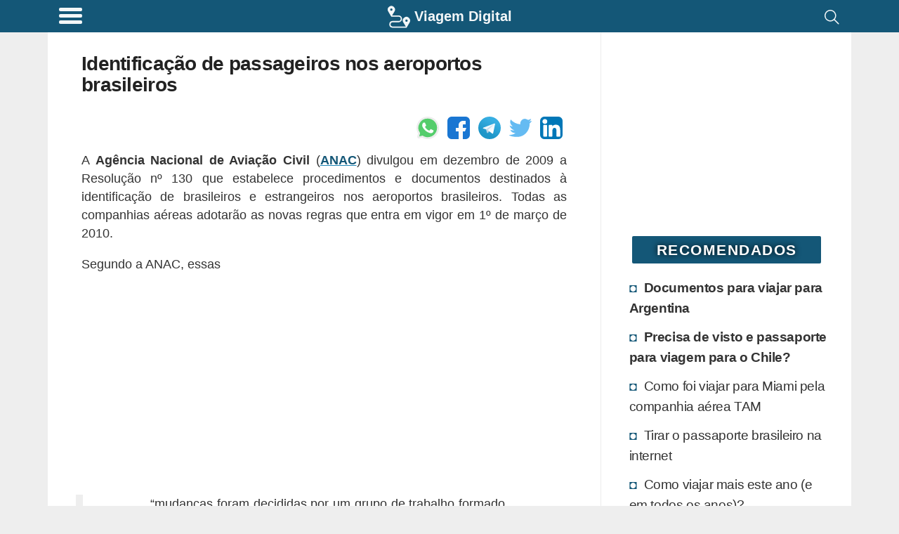

--- FILE ---
content_type: text/html; charset=utf-8
request_url: https://www.google.com/recaptcha/api2/aframe
body_size: 267
content:
<!DOCTYPE HTML><html><head><meta http-equiv="content-type" content="text/html; charset=UTF-8"></head><body><script nonce="C2wYMPBtyoZG5slZdDdkqg">/** Anti-fraud and anti-abuse applications only. See google.com/recaptcha */ try{var clients={'sodar':'https://pagead2.googlesyndication.com/pagead/sodar?'};window.addEventListener("message",function(a){try{if(a.source===window.parent){var b=JSON.parse(a.data);var c=clients[b['id']];if(c){var d=document.createElement('img');d.src=c+b['params']+'&rc='+(localStorage.getItem("rc::a")?sessionStorage.getItem("rc::b"):"");window.document.body.appendChild(d);sessionStorage.setItem("rc::e",parseInt(sessionStorage.getItem("rc::e")||0)+1);localStorage.setItem("rc::h",'1769074676082');}}}catch(b){}});window.parent.postMessage("_grecaptcha_ready", "*");}catch(b){}</script></body></html>